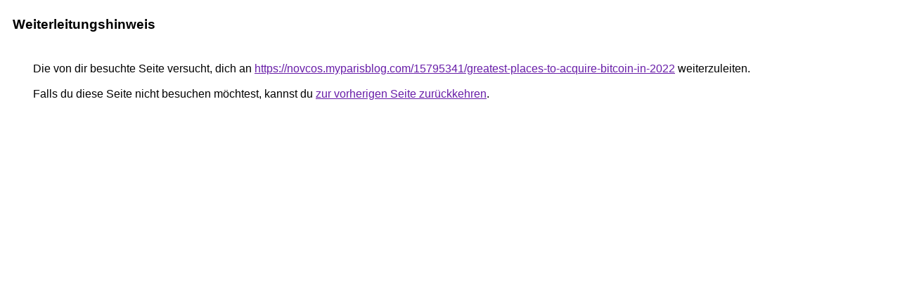

--- FILE ---
content_type: text/html; charset=UTF-8
request_url: http://englmaier.de/url?q=https://novcos.myparisblog.com/15795341/greatest-places-to-acquire-bitcoin-in-2022
body_size: 916
content:
<html lang="de"><head><meta http-equiv="Content-Type" content="text/html; charset=UTF-8"><title>Weiterleitungshinweis</title><style>body,div,a{font-family:Arial,sans-serif}body{background-color:var(--xhUGwc);margin-top:3px}div{color:var(--YLNNHc)}a:link{color:#681da8}a:visited{color:#681da8}a:active{color:#ea4335}div.mymGo{border-top:1px solid var(--gS5jXb);border-bottom:1px solid var(--gS5jXb);background:var(--aYn2S);margin-top:1em;width:100%}div.aXgaGb{padding:0.5em 0;margin-left:10px}div.fTk7vd{margin-left:35px;margin-top:35px}</style></head><body><div class="mymGo"><div class="aXgaGb"><font style="font-size:larger"><b>Weiterleitungshinweis</b></font></div></div><div class="fTk7vd">&nbsp;Die von dir besuchte Seite versucht, dich an <a href="https://novcos.myparisblog.com/15795341/greatest-places-to-acquire-bitcoin-in-2022">https://novcos.myparisblog.com/15795341/greatest-places-to-acquire-bitcoin-in-2022</a> weiterzuleiten.<br><br>&nbsp;Falls du diese Seite nicht besuchen möchtest, kannst du <a href="#" id="tsuid_HHRuac7oLcaBhbIP-fetgAs_1">zur vorherigen Seite zurückkehren</a>.<script nonce="Lh6Tw8qxhSEg58fwuEu9EQ">(function(){var id='tsuid_HHRuac7oLcaBhbIP-fetgAs_1';(function(){document.getElementById(id).onclick=function(){window.history.back();return!1};}).call(this);})();(function(){var id='tsuid_HHRuac7oLcaBhbIP-fetgAs_1';var ct='originlink';var oi='unauthorizedredirect';(function(){document.getElementById(id).onmousedown=function(){var b=document&&document.referrer,a="encodeURIComponent"in window?encodeURIComponent:escape,c="";b&&(c=a(b));(new Image).src="/url?sa=T&url="+c+"&oi="+a(oi)+"&ct="+a(ct);return!1};}).call(this);})();</script><br><br><br></div></body></html>